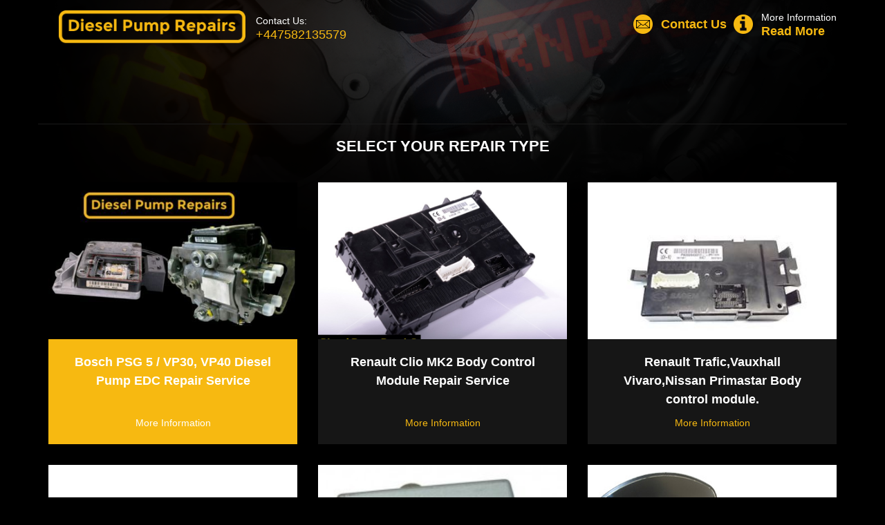

--- FILE ---
content_type: text/html; charset=UTF-8
request_url: https://www.dieselpumprepair.com/
body_size: 17993
content:
<!DOCTYPE HTML>
<!--[if lt IE 7 ]> <html class="ie ie6 no-js" lang="en"> <![endif]-->
<!--[if IE 7 ]> <html class="ie ie7 no-js" lang="en"> <![endif]-->
<!--[if IE 8 ]> <html class="ie ie8 no-js" lang="en"> <![endif]-->
<!--[if IE 9 ]> <html class="ie ie9 no-js" lang="en"> <![endif]-->
<!--[if !IE]><!--><script>if(/*@cc_on!@*/false){document.documentElement.className='ie10';}</script><!--<![endif]-->
<head>

<meta http-equiv="Content-Type" content="text/html; charset=utf-8">
<meta http-equiv="X-UA-Compatible" content="IE=9; IE=8; IE=7; IE=EDGE" />
<meta name="SKYPE_TOOLBAR" content="SKYPE_TOOLBAR_PARSER_COMPATIBLE" />

<meta name="viewport" content="width=device-width, initial-scale=1.0, maximum-scale=1.0, user-scalable=no">
<title>Diesel Pump Repair </title>
<meta name="description" content="Diesel Pump Repair "/>
<link rel="canonical" href="https://www.dieselpumprepair.com/" />

<link rel="shortcut icon" href="https://www.dieselpumprepair.com/images/favicons/favicon.ico" type="image/x-icon">
<link rel="icon" href="https://www.dieselpumprepair.com/images/favicons/favicon.ico" type="image/x-icon">

<link rel="apple-touch-icon-precomposed" href="https://www.dieselpumprepair.com/images/favicons/icon.png" /> 
<link rel="apple-touch-icon-precomposed" sizes="72x72" href="https://www.dieselpumprepair.com/images/favicons/icon-72.png" />
<link rel="apple-touch-icon-precomposed" sizes="114x114" href="https://www.dieselpumprepair.com/images/favicons/icon@2x.png" />

<link href="https://www.dieselpumprepair.com/plugins/bootstrap/bootstrap.min.css" rel="stylesheet" type="text/css">
<link href="https://www.dieselpumprepair.com/plugins/lightbox/ilightbox.css" rel="stylesheet" type="text/css"><link href="https://www.dieselpumprepair.com/plugins/plugins.css" rel="stylesheet" type="text/css">
<link href="https://www.dieselpumprepair.com/stylesheets/screen.css" rel="stylesheet" type="text/css">
<link href="https://www.dieselpumprepair.com/plugins/font-awesome/font-awesome.min.css" rel="stylesheet" type="text/css">
<link href='http://fonts.googleapis.com/css?family=Open+Sans:300italic,400,300,600,700' rel='stylesheet' type='text/css'>
<link href='http://fonts.googleapis.com/css?family=Montserrat:400,700' rel='stylesheet' type='text/css'>

<script src="https://www.dieselpumprepair.com/js/jquery.min.js"></script>
<script src="https://www.dieselpumprepair.com/plugins/bootstrap/bootstrap.min.js"></script>

<script src="https://www.dieselpumprepair.com/plugins/browser/iealert.min.js"></script>

<script src="https://www.dieselpumprepair.com/plugins/lightbox/ilightbox.packed.js"></script>
<script src="https://www.dieselpumprepair.com/plugins/lightbox/jquery.mousewheel.js"></script>
<script src="https://www.dieselpumprepair.com/plugins/lightbox/jquery.requestAnimationFrame.js"></script>  
<script src="https://www.dieselpumprepair.com/js/core.js"></script>

<!--[if lt IE 9]>
  <script src="https://www.dieselpumprepair.com/plugins/bootstrap/html5shiv.js"></script>
  <script src="https://www.dieselpumprepair.com/plugins/bootstrap/respond.min.js"></script>
<![endif]-->
</head>
<body id="homepage">

<div class="wrapper"><!-- <div id="myModal" class="modal fade" tabindex="-1" role="dialog">
  <div class="modal-dialog" role="document">
    <div class="modal-content">
      <div class="modal-body">
			<p class="text-center" style="color:#000!important;font-size:20px;line-height:28px;">We're currently closed from the<br/> <strong>25th November until the 30th December</strong>.</p>
      </div>
      <div class="modal-footer">
        <button type="button" class="btn btn-default" data-dismiss="modal">Close</button>
      </div>
    </div>
  </div>
</div>

<script>
$('#myModal').modal('toggle')
</script> -->

<div class="container">
  <div class="row">
    <div class="col-xs-12 header">

      <a class="navbar-brand" href="https://www.dieselpumprepair.com/" title="Diesel Pump Repair">
        <img class="img-responsive" src="https://www.dieselpumprepair.com/images/logo.png" alt="Diesel Pump Repair">
      </a>
      <p class="HeaderContact">Contact Us:<br><a href="tel:+447582135579" title="+447582135579">+447582135579</a></p>
      <a class="information hidden-xs" href="https://www.dieselpumprepair.com/information"><span></span>More Information<br><strong>Read More</strong></a>
      <a class="information hidden-lg hidden-md hidden-sm" href="https://www.dieselpumprepair.com/information"><span></span></a>
      
      <a class="HeaderContact hidden-xs" href="https://www.dieselpumprepair.com/contact/"><span></span><strong>Contact Us</strong></a>
      <a class="HeaderContact hidden-lg hidden-md hidden-sm" href="https://www.dieselpumprepair.com/contact/"><span></span></a>

    </div><!-- col-xs-12-->
  </div><!-- row -->
</div><!-- container --><div class="container">
  <div class="row">
    <div class="col-xs-12">

	<h1>select your repair type</h1>

    </div><!-- col-xs-6 -->
    
									    
    <div class="col-lg-4 col-md-6 col-sm-6 col-xs-6 Item standout">
    	<div class="col-100 ItemThumbnail">
    	    <a href="https://www.dieselpumprepair.com/audi-a4/" title="Bosch PSG 5 / VP30, VP40 Diesel Pump EDC Repair Service">
    		<img src="https://www.dieselpumprepair.com/images/repairs/11/s-l500 (1).jpg" width="370" height="234" alt="Bosch PSG 5 / VP30, VP40 Diesel Pump EDC Repair Service" class="img-responsive">
    		</a>
    	</div>
    	<div class="col-100 GreyBackground text-center">
    		<h2>Bosch PSG 5 / VP30, VP40 Diesel Pump EDC Repair Service</h2>
    		<a href="https://www.dieselpumprepair.com/audi-a4/" title="Bosch PSG 5 / VP30, VP40 Diesel Pump EDC Repair Service">More Information</a>
    	</div>
    </div><!-- col-lg-4 -->

									    
    <div class="col-lg-4 col-md-6 col-sm-6 col-xs-6 Item">
    	<div class="col-100 ItemThumbnail">
    	    <a href="https://www.dieselpumprepair.com/renault-clio-mk2-body-control-module-repair-service/" title="Renault Clio MK2 Body Control Module Repair Service">
    		<img src="https://www.dieselpumprepair.com/images/repairs/3/04 (1).jpg" width="370" height="234" alt="Renault Clio MK2 Body Control Module Repair Service" class="img-responsive">
    		</a>
    	</div>
    	<div class="col-100 GreyBackground text-center">
    		<h2>Renault Clio MK2 Body Control Module Repair Service</h2>
    		<a href="https://www.dieselpumprepair.com/renault-clio-mk2-body-control-module-repair-service/" title="Renault Clio MK2 Body Control Module Repair Service">More Information</a>
    	</div>
    </div><!-- col-lg-4 -->

									    
    <div class="col-lg-4 col-md-6 col-sm-6 col-xs-6 Item">
    	<div class="col-100 ItemThumbnail">
    	    <a href="https://www.dieselpumprepair.com/renault-trafic-vauxhall-vivaro-nissan-primastar-body-control-module/" title="Renault Trafic,Vauxhall Vivaro,Nissan Primastar Body control module. ">
    		<img src="https://www.dieselpumprepair.com/images/repairs/5/s-l300.jpg" width="370" height="234" alt="Renault Trafic,Vauxhall Vivaro,Nissan Primastar Body control module. " class="img-responsive">
    		</a>
    	</div>
    	<div class="col-100 GreyBackground text-center">
    		<h2>Renault Trafic,Vauxhall Vivaro,Nissan Primastar Body control module. </h2>
    		<a href="https://www.dieselpumprepair.com/renault-trafic-vauxhall-vivaro-nissan-primastar-body-control-module/" title="Renault Trafic,Vauxhall Vivaro,Nissan Primastar Body control module. ">More Information</a>
    	</div>
    </div><!-- col-lg-4 -->

									    
    <div class="col-lg-4 col-md-6 col-sm-6 col-xs-6 Item">
    	<div class="col-100 ItemThumbnail">
    	    <a href="https://www.dieselpumprepair.com/renault-scenic-espace-digital-instrument-cluster-repair-service/" title="Renault Scenic - Espace Digital  Instrument Cluster Repair Service">
    		<img src="https://www.dieselpumprepair.com/images/repairs/7/scenic-iamge.jpg" width="370" height="234" alt="Renault Scenic - Espace Digital  Instrument Cluster Repair Service" class="img-responsive">
    		</a>
    	</div>
    	<div class="col-100 GreyBackground text-center">
    		<h2>Renault Scenic - Espace Digital  Instrument Cluster Repair Service</h2>
    		<a href="https://www.dieselpumprepair.com/renault-scenic-espace-digital-instrument-cluster-repair-service/" title="Renault Scenic - Espace Digital  Instrument Cluster Repair Service">More Information</a>
    	</div>
    </div><!-- col-lg-4 -->

									    
    <div class="col-lg-4 col-md-6 col-sm-6 col-xs-6 Item">
    	<div class="col-100 ItemThumbnail">
    	    <a href="https://www.dieselpumprepair.com/toyota-aygo-citroen-c1-peugeot-107-power-steering-ecu-repair-service/" title="TOYOTA AYGO CITROEN C1 PEUGEOT 107 POWER STEERING ECU REPAIR SERVICE">
    		<img src="https://www.dieselpumprepair.com/images/repairs/29/calculateur-direction-peugeot-107-citroen-c1-toyota-aygo-koyo-fujitsu-896500h010-.jpg" width="370" height="234" alt="TOYOTA AYGO CITROEN C1 PEUGEOT 107 POWER STEERING ECU REPAIR SERVICE" class="img-responsive">
    		</a>
    	</div>
    	<div class="col-100 GreyBackground text-center">
    		<h2>TOYOTA AYGO CITROEN C1 PEUGEOT 107 POWER STEERING ECU REPAIR SERVICE</h2>
    		<a href="https://www.dieselpumprepair.com/toyota-aygo-citroen-c1-peugeot-107-power-steering-ecu-repair-service/" title="TOYOTA AYGO CITROEN C1 PEUGEOT 107 POWER STEERING ECU REPAIR SERVICE">More Information</a>
    	</div>
    </div><!-- col-lg-4 -->

									    
    <div class="col-lg-4 col-md-6 col-sm-6 col-xs-6 Item">
    	<div class="col-100 ItemThumbnail">
    	    <a href="https://www.dieselpumprepair.com/ford-focus-c-max-s-max-instrument-cluster-repair-service/" title="Ford Focus, C-Max, S-Max Instrument Cluster Repair Service.">
    		<img src="https://www.dieselpumprepair.com/images/repairs/9/cliocluster.jpg" width="370" height="234" alt="Ford Focus, C-Max, S-Max Instrument Cluster Repair Service." class="img-responsive">
    		</a>
    	</div>
    	<div class="col-100 GreyBackground text-center">
    		<h2>Ford Focus, C-Max, S-Max Instrument Cluster Repair Service.</h2>
    		<a href="https://www.dieselpumprepair.com/ford-focus-c-max-s-max-instrument-cluster-repair-service/" title="Ford Focus, C-Max, S-Max Instrument Cluster Repair Service.">More Information</a>
    	</div>
    </div><!-- col-lg-4 -->

									    
    <div class="col-lg-4 col-md-6 col-sm-6 col-xs-6 Item">
    	<div class="col-100 ItemThumbnail">
    	    <a href="https://www.dieselpumprepair.com/fiat-stilo-instrument-cluster-repair-service/" title="Fiat Stilo Instrument Cluster Repair Service">
    		<img src="https://www.dieselpumprepair.com/images/repairs/25/s-l225.jpg" width="370" height="234" alt="Fiat Stilo Instrument Cluster Repair Service" class="img-responsive">
    		</a>
    	</div>
    	<div class="col-100 GreyBackground text-center">
    		<h2>Fiat Stilo Instrument Cluster Repair Service</h2>
    		<a href="https://www.dieselpumprepair.com/fiat-stilo-instrument-cluster-repair-service/" title="Fiat Stilo Instrument Cluster Repair Service">More Information</a>
    	</div>
    </div><!-- col-lg-4 -->

									    
    <div class="col-lg-4 col-md-6 col-sm-6 col-xs-6 Item">
    	<div class="col-100 ItemThumbnail">
    	    <a href="https://www.dieselpumprepair.com/bmw-gm5-central-locking-repair-service-z8-x3-z4-e46-e52-e83-e85/" title="BMW GM5 Central Locking Repair Service Z8 X3 Z4 E46 E52 E83 E85">
    		<img src="https://www.dieselpumprepair.com/images/repairs/17/BMW.jpg" width="370" height="234" alt="BMW GM5 Central Locking Repair Service Z8 X3 Z4 E46 E52 E83 E85" class="img-responsive">
    		</a>
    	</div>
    	<div class="col-100 GreyBackground text-center">
    		<h2>BMW GM5 Central Locking Repair Service Z8 X3 Z4 E46 E52 E83 E85</h2>
    		<a href="https://www.dieselpumprepair.com/bmw-gm5-central-locking-repair-service-z8-x3-z4-e46-e52-e83-e85/" title="BMW GM5 Central Locking Repair Service Z8 X3 Z4 E46 E52 E83 E85">More Information</a>
    	</div>
    </div><!-- col-lg-4 -->

									    
    <div class="col-lg-4 col-md-6 col-sm-6 col-xs-6 Item">
    	<div class="col-100 ItemThumbnail">
    	    <a href="https://www.dieselpumprepair.com/vauxhall-corsa-d-combo-van-1-3cdti-mjd-ecu-repair-service/" title="VAUXHALL CORSA D,COMBO VAN 1.3CDTI MJD ECU REPAIR SERVICE ">
    		<img src="https://www.dieselpumprepair.com/images/repairs/27/vauxhall-corsa-13-cdti-Mjd-Ecu-Repair-LIFETIME.jpg" width="370" height="234" alt="VAUXHALL CORSA D,COMBO VAN 1.3CDTI MJD ECU REPAIR SERVICE " class="img-responsive">
    		</a>
    	</div>
    	<div class="col-100 GreyBackground text-center">
    		<h2>VAUXHALL CORSA D,COMBO VAN 1.3CDTI MJD ECU REPAIR SERVICE </h2>
    		<a href="https://www.dieselpumprepair.com/vauxhall-corsa-d-combo-van-1-3cdti-mjd-ecu-repair-service/" title="VAUXHALL CORSA D,COMBO VAN 1.3CDTI MJD ECU REPAIR SERVICE ">More Information</a>
    	</div>
    </div><!-- col-lg-4 -->

									    
    <div class="col-lg-4 col-md-6 col-sm-6 col-xs-6 Item">
    	<div class="col-100 ItemThumbnail">
    	    <a href="https://www.dieselpumprepair.com/toyota-rav4-ecu-ecm-repair-service-2000-and-2006/" title="TOYOTA RAV4 ECU ECM REPAIR SERVICE. 2000 and 2006">
    		<img src="https://www.dieselpumprepair.com/images/repairs/28/s-l1600.jpg" width="370" height="234" alt="TOYOTA RAV4 ECU ECM REPAIR SERVICE. 2000 and 2006" class="img-responsive">
    		</a>
    	</div>
    	<div class="col-100 GreyBackground text-center">
    		<h2>TOYOTA RAV4 ECU ECM REPAIR SERVICE. 2000 and 2006</h2>
    		<a href="https://www.dieselpumprepair.com/toyota-rav4-ecu-ecm-repair-service-2000-and-2006/" title="TOYOTA RAV4 ECU ECM REPAIR SERVICE. 2000 and 2006">More Information</a>
    	</div>
    </div><!-- col-lg-4 -->

									    
    <div class="col-lg-4 col-md-6 col-sm-6 col-xs-6 Item">
    	<div class="col-100 ItemThumbnail">
    	    <a href="https://www.dieselpumprepair.com/land-rover-discovery-1998-2001-td5-remap-service/" title="Land Rover Discovery 1998-2001 TD5  Remap Service">
    		<img src="https://www.dieselpumprepair.com/images/repairs/13/td5.jpg" width="370" height="234" alt="Land Rover Discovery 1998-2001 TD5  Remap Service" class="img-responsive">
    		</a>
    	</div>
    	<div class="col-100 GreyBackground text-center">
    		<h2>Land Rover Discovery 1998-2001 TD5  Remap Service</h2>
    		<a href="https://www.dieselpumprepair.com/land-rover-discovery-1998-2001-td5-remap-service/" title="Land Rover Discovery 1998-2001 TD5  Remap Service">More Information</a>
    	</div>
    </div><!-- col-lg-4 -->

									    
    <div class="col-lg-4 col-md-6 col-sm-6 col-xs-6 Item">
    	<div class="col-100 ItemThumbnail">
    	    <a href="https://www.dieselpumprepair.com/vauxhall-opel-corsa-isuzu-1-7-dti-ecu-edu-diesel-fuel-pump-repair-service/" title="Vauxhall Opel Corsa Isuzu 1.7 DTI ECU EDU Diesel Fuel Pump Repair Service">
    		<img src="https://www.dieselpumprepair.com/images/repairs/15/vauxhall-iamge.jpg" width="370" height="234" alt="Vauxhall Opel Corsa Isuzu 1.7 DTI ECU EDU Diesel Fuel Pump Repair Service" class="img-responsive">
    		</a>
    	</div>
    	<div class="col-100 GreyBackground text-center">
    		<h2>Vauxhall Opel Corsa Isuzu 1.7 DTI ECU EDU Diesel Fuel Pump Repair Service</h2>
    		<a href="https://www.dieselpumprepair.com/vauxhall-opel-corsa-isuzu-1-7-dti-ecu-edu-diesel-fuel-pump-repair-service/" title="Vauxhall Opel Corsa Isuzu 1.7 DTI ECU EDU Diesel Fuel Pump Repair Service">More Information</a>
    	</div>
    </div><!-- col-lg-4 -->

									    
    <div class="col-lg-4 col-md-6 col-sm-6 col-xs-6 Item">
    	<div class="col-100 ItemThumbnail">
    	    <a href="https://www.dieselpumprepair.com/electronic-turbo-actuator-rebuild-service-g-40/" title="Electronic Turbo Actuator Rebuild Service G-40">
    		<img src="https://www.dieselpumprepair.com/images/repairs/19/actuatorgarretthella_zps4f1ae821.jpg" width="370" height="234" alt="Electronic Turbo Actuator Rebuild Service G-40" class="img-responsive">
    		</a>
    	</div>
    	<div class="col-100 GreyBackground text-center">
    		<h2>Electronic Turbo Actuator Rebuild Service G-40</h2>
    		<a href="https://www.dieselpumprepair.com/electronic-turbo-actuator-rebuild-service-g-40/" title="Electronic Turbo Actuator Rebuild Service G-40">More Information</a>
    	</div>
    </div><!-- col-lg-4 -->

	    
    
  </div><!-- row -->
</div><!-- container -->	<div class="push"></div><!-- push -->
</div><!-- wrapper -->

<div class="col-100 footer-background">
    <div class="container">
    
        <div class="row">
            <div class="col-xs-12">
                <hr>
            </div><!-- divider -->
    
            <div class="col-sm-6 col-xs-12">
                <p class="copyright">Copyright &copy; 2025 <strong>Diesel Pump Repair</strong><br>All Rights Reserved</p>
            </div><!-- copyright info -->
    
            <div class="col-sm-6 col-xs-12">
                <img src="https://www.dieselpumprepair.com/images/payments.png" width="355" height="32" alt="Diesel Pump Repair" class="Payments">
                <p class="D380"><span><strong>Diesel Pump Repairs, 15 Landor Crescent, Rugeley, Staffordshire, WS15 1LP</p>
            </div><!-- design380 -->		
        </div><!-- row -->	
    
    </div><!-- container -->
</div><!-- footer</body>
</html>

--- FILE ---
content_type: text/css
request_url: https://www.dieselpumprepair.com/plugins/plugins.css
body_size: 1675
content:
.bx-wrapper{position:relative;margin:0 auto 60px;padding:0;*zoom:1}.bx-wrapper img{max-width:100%;display:block}.bx-wrapper .bx-controls-auto,.bx-wrapper .bx-pager{position:absolute;bottom:-30px;width:100%}.bx-wrapper .bx-loading{min-height:50px;background:url(bxslider/bx_loader.gif) center center no-repeat #fff;height:100%;width:100%;position:absolute;top:0;left:0;z-index:2000}.bx-wrapper .bx-pager{text-align:center;font-size:.85em;font-family:Arial;font-weight:700;color:#666;padding-top:20px}.bx-wrapper .bx-controls-auto .bx-controls-auto-item,.bx-wrapper .bx-pager .bx-pager-item{display:inline-block;*zoom:1;*display:inline}.bx-wrapper .bx-pager.bx-default-pager a{background:#666;text-indent:-9999px;display:block;width:10px;height:10px;margin:0 5px;outline:0;-moz-border-radius:5px;-webkit-border-radius:5px;border-radius:5px}.bx-wrapper .bx-pager.bx-default-pager a.active,.bx-wrapper .bx-pager.bx-default-pager a:hover{background:#000}.bx-wrapper .bx-prev{left:10px;background:url(bxslider/controls.png) no-repeat 0 -32px}.bx-wrapper .bx-next{right:10px;background:url(bxslider/controls.png) no-repeat -43px -32px}.bx-wrapper .bx-prev:hover{background-position:0 0}.bx-wrapper .bx-next:hover{background-position:-43px 0}.bx-wrapper .bx-controls-direction a{position:absolute;top:50%;margin-top:-16px;outline:0;width:32px;height:32px;text-indent:-9999px;z-index:9999}.bx-wrapper .bx-controls-direction a.disabled{display:none}.bx-wrapper .bx-controls-auto{text-align:center}.bx-wrapper .bx-controls-auto .bx-start{display:block;text-indent:-9999px;width:10px;height:11px;outline:0;background:url(bxslider/controls.png) -86px -11px no-repeat;margin:0 3px}.bx-wrapper .bx-controls-auto .bx-start.active,.bx-wrapper .bx-controls-auto .bx-start:hover{background-position:-86px 0}.bx-wrapper .bx-controls-auto .bx-stop{display:block;text-indent:-9999px;width:9px;height:11px;outline:0;background:url(bxslider/controls.png) -86px -44px no-repeat;margin:0 3px}.bx-wrapper .bx-controls-auto .bx-stop.active,.bx-wrapper .bx-controls-auto .bx-stop:hover{background-position:-86px -33px}.bx-wrapper .bx-controls.bx-has-controls-auto.bx-has-pager .bx-pager{text-align:left;width:80%}.bx-wrapper .bx-controls.bx-has-controls-auto.bx-has-pager .bx-controls-auto{right:0;width:35px}.bx-wrapper .bx-caption{position:absolute;bottom:0;left:0;background:#666\9;background:rgba(80,80,80,.75);width:100%}.bx-wrapper .bx-caption span{color:#fff;font-family:Arial;display:block;font-size:.85em;padding:10px}.CookieWarning{position:absolute;float:left;width:100%;height:auto;background:#000;display:none;color:#fff;z-index:9999;-ms-filter:"alpha(Opacity=80)";filter:alpha(opacity=80);-moz-opacity:.8;-khtml-opacity:.8;opacity:.8;padding:0 0 10px}.CookieWarning p{padding:0 10px 0 45px;background:url(cookie/cookie-notice.png) no-repeat left 4px;margin:10px 0 0 10px;float:left}.CookieWarning p span{font-weight:700;color:red}span.accept-cookie,span.view-policy{position:absolute;width:14px;height:17px;top:50%;margin-top:-9px;left:10px}span.accept-cookie{background:url(cookie/cookie-accept.png) no-repeat left top}span.view-policy{background:url(cookie/cookie-privacy.png) no-repeat left top}a.CookieClose{float:right;color:#fff;display:block;margin:10px 10px 0 0;background:red;padding:10px 10px 10px 35px;-webkit-border-radius:3px;border-radius:3px;background-clip:padding-box;position:relative}a.CookieClose:hover{background:#999;-webkit-transition:background .2s ease-in;-moz-transition:background .2s ease-in;-o-transition:background .2s ease-in;transition:background .2s ease-in}.show-grid{margin-bottom:15px}.show-grid [class^=col-]{padding-top:10px;padding-bottom:10px;background-color:rgba(86,61,124,.15);border:1px solid rgba(86,61,124,.2)}#ie-alert-overlay{width:100%;height:100%;background-image:url(browser/bg.png);position:fixed;top:0;left:0;z-index:999999}* html #ie-alert-overlay{position:absolute}#ie-alert-panel{width:600px;height:auto;top:200px;left:50%;position:fixed;z-index:1000001;margin:0 0 0 -300px;_position:absolute;_top:expression(200+((e=document.documentElement.scrollTop)?e:document.body.scrollTop)+'px');font-family:Arial,"Helvetica Neue",Helvetica,sans-serif}.ie-p{font-size:15px;color:#565656;line-height:1.6em;text-align:left}#ie-alert-panel a{text-decoration:none}.ie-span{font-size:18px;color:#464646;display:block;font-weight:700;line-height:1.6em;margin:0 0 15px}.ie-l-b-c,.ie-l-t-c,.ie-r-b-c,.ie-r-t-c{background:url(browser/iesprites.png) no-repeat}.ie-l-t-c{width:47px;height:47px;background-position:-18px -9px;float:left}.ie-l{height:100%;width:47px;float:left;clear:both;background:url(browser/left.png)}.ie-l-b-c{width:47px;height:46px;background-position:-17px -66px;float:left;clear:both}.ie-b{height:46px;width:506px;float:left;background:url(browser/bottom.png)}.ie-r-t-c{width:47px;height:47px;background-position:-83px -10px;float:right;cursor:pointer}.ie-r-t-c:hover{background-position:-143px -9px}.ie-r{height:100%;width:47px;float:right;background:url(browser/right.png)}.ie-c{width:506px;height:100%;background:#f6f6f6;float:left}.ie-r-b-c{width:47px;height:46px;background-position:-83px -65px;float:right}.ie-t{height:47px;width:506px;float:left;background:url(browser/top.png)}.ie-u{width:auto;height:43px;margin:30px auto 0 -66px;position:relative;left:50%}.ie-u-l{width:14px;height:43px;background:url(browser/u-left.png);float:left}.ie-u-c{width:auto;height:33px;background:url(browser/u-center.png);float:left;padding:11px 0 0;cursor:pointer}.ie-u-s{margin:5px 25px;color:#fff;font-size:14px;font-weight:700;line-height:1.3em}.ie-u-r{width:14px;height:43px;background:url(browser/u-right.png);float:left}#ie-alert-panel.ie6-style .ie-r-b-c{background:url(browser/6_r_b_c.png) no-repeat}#ie-alert-panel.ie6-style .ie-r-t-c{background:url(browser/6_r_t_c.png) no-repeat}#ie-alert-panel.ie6-style .ie-r-t-c:hover{background:url(browser/6_r_t_c_h.png) no-repeat}#ie-alert-panel.ie6-style .ie-l-t-c{background:url(browser/6_l_t_c.png) no-repeat}#ie-alert-panel.ie6-style .ie-l-b-c{background:url(browser/6_l_b_c.png) no-repeat}#ie-alert-panel.ie6-style .ie-l{background:url(browser/6_left.png)}#ie-alert-panel.ie6-style .ie-r{background:url(browser/6_right.png)}#ie-alert-panel.ie6-style .ie-b{background:url(browser/6_bottom.png)}#ie-alert-panel.ie6-style .ie-t{background:url(browser/6_top.png)}

--- FILE ---
content_type: text/css
request_url: https://www.dieselpumprepair.com/stylesheets/screen.css
body_size: 2751
content:
/***************************************** 
DESIGNED & DEVELOPED BY DESIGN380 LIMITED
------------------------------------------
WWW.DESIGN380.COM
INFO@DESIGN380.COM
*****************************************/

/*****************************************
BODY STYLES
*****************************************/
* {
	margin: 0;
}
body {
	background: #000 url(../images/top-background.png) no-repeat center top;
	font-family: 'Montserrat', sans-serif;
	font-size: 13px;
	line-height: 20px;
	color: #a9a9a9;
	-webkit-font-smoothing: antialiased;
	-moz-font-smoothing: antialiased;
	-o-font-smoothing: antialiased;
	font-smoothing: antialiased;
	text-rendering: optimizeLegibility;
}
html, body {
	height: 100%;
}
.wrapper {
	min-height: 100%;
	height: auto !important;
	height: 100%;
	margin: 0 auto -225px;
}
.push {
	height: 225px;
	clear: both;
}
/*****************************************
LINKS AND HIGHLIGHT STYLES
*****************************************/
::-moz-selection {
	background: #f7b911;
	color:#fff;
}
::selection {
	background: #f7b911;
	color: #fff;
}
a:link, a:active, a:visited {
	color: #fff;
	text-decoration: none;
}
a:hover {
	color: #bf1e2e;
	text-decoration: none;
	-webkit-transition: color .1s ease-in;
	-moz-transition: color .1s ease-in;
	-o-transition: color .1s ease-in;
	transition: color .1s ease-in;
}
/*****************************************
BUTTON STYLES
*****************************************/
.btn-primary {
	background: url(../images/button-bg.jpg) repeat-x;
	text-transform: uppercase;
	color: #fff;
	font-size: 16px;
	padding: 15px 60px 15px 40px;
	border: none;
	border-bottom: solid 5px #a07500;
	border-radius: 3px;
}
.btn-primary:hover {
	background: url(../images/button-bg.jpg) repeat-x;
	border-bottom: solid 5px #fff;
	-webkit-transition: border-bottom .1s ease-in;
	-moz-transition: border-bottom .1s ease-in;
	-o-transition: border-bottom .1s ease-in;
	transition: border-bottom .1s ease-in;
}
.btn-select{
	display: inline-block;
	width: 100%;
	margin-top: 20px;
}
.btn-select span{
	background:url(../images/button-arrow.png) no-repeat;
	width: 8px;
	height: 11px;
	float: right;
	margin-top: 5px;
}
.btn-send{
	position: absolute;
	left: 15px;
	bottom: -80px;
	z-index: 99999;
}
.btn-send span{
	background:url(../images/button-arrow.png) no-repeat;
	width: 8px;
	height: 11px;
	position: absolute;
	right: 30px;
	bottom: 20px;
}
/*****************************************
MARGINS AND PADDINGS
*****************************************/
.margin-T-15{
	margin-top: 15px;
}
.margin-T-30{
	margin-top: 30px;
}
.margin-B-15{
	margin-bottom: 15px;
}
.margin-B-30{
	margin-bottom: 30px;
}
.padding-T-15{
	padding-top: 15px;
}
.padding-T-30{
	padding-top: 30px;
}
.padding-B-15{
	padding-bottom: 15px;
}
.padding-B-30{
	padding-bottom: 30px;
}
/*****************************************
HEADER TAGS
*****************************************/
h1{
	color: #fff;
	font-size: 22px;
	font-weight: 700;
	text-transform: uppercase;
	text-align: center;
}
h2{
	color: #fff;
	font-size: 20px;
	font-weight: 700;
}
h3{
	font-size: 15px;
	color: #fff;
	text-transform:uppercase;
	font-weight: 700;
}
.orange{
	color: #f7b911;
}
.red{
	color: red;
	font-weight: bold;
}
/*****************************************
HEADER STYLES
*****************************************/
.header{
	height: 180px;
	border-bottom: solid 1px #191919;
}
a.navbar-brand{
	float: left;
	width: 300px;
	height: 55px;
}
p.HeaderContact{
	color: #fff;
	font-size: 14px;
	float: left;
	margin: 20px 0 0 0;
}
p.HeaderContact a{
	color: #f7b911;
	font-size: 18px;
}
a.information{
	float: right;
	color: #fff;
	font-weight: 400;
	font-size: 14px;
	padding-left: 40px;
	position: relative;
	margin-top: 15px;
}
a.information strong{
	color: #f7b911;
	font-size: 18px;
}
a.information:hover{
	color: #fff;
}
a.information span{
	position: absolute;
	left: 0;
	top: 6px;
	background: url(../images/information-icon-new.png) no-repeat;
	width: 28px;
	height: 28px;
}
a.HeaderContact{
	float: right;
	color: #fff;
	font-weight: 400;
	font-size: 14px;
	padding-left: 40px;
	position: relative;
	margin-top: 25px;
	margin-right: 10px;
}
a.HeaderContact strong{
	color: #f7b911;
	font-size: 18px;
}
a.HeaderContact:hover{
	color: #fff;
}
a.HeaderContact span{
	position: absolute;
	left: 0;
	top: -4px;
	background: url(../images/contact-icon-new.png) no-repeat;
	width: 28px;
	height: 28px;
}
a.contact{
	position: absolute;
	right: 21px;
	top: 85px;
	color: #f7b911;
	font-weight: 700;
	font-size: 14px;
}
a.contact:hover{
	color: #fff;
}
a.contact span{
	background: url(../images/email-icon.png) no-repeat left 4px;
	width: 20px;
	height: 20px;
	float: left;
	margin-right: 4px;
}
a.web-address, a.telephone, a.text{
	position:absolute;
	top: 130px;
	color: #fff;
	text-transform: uppercase;
	font-weight: 700;
}
a.web-address{
	left: 80px;
}
a.web-address span{
	background: url(../images/website-icon.png) no-repeat 0px 4px;
	width: 18px;
	height: 20px;
	margin-right: 2px;
	float: left;
}
a.telephone{
	left: 375px;
}
a.telephone span{
	background:url(../images/text-icon.png) no-repeat 3px 2px;
	width: 18px;
	height: 20px;
	margin-right: 2px;
	float: left;
}
a.text{
	left: 659px;
}
a.text span{
	background:url(../images/repair.png) no-repeat 0px 4px;
	width: 18px;
	height: 20px;
	margin-right: 2px;
	float: left;
}
.GreyBackground{
	background-color: #161616;
	padding: 20px;
}
.standout .GreyBackground{
	background-color: #f7b911;
}
.GreyBackground h2{
	margin-top: 0;
	line-height: 27px;
	font-weight: 700;
	font-size: 18px;
	height: 81px;
	overflow: hidden;
}
.GreyBackground a{
	margin-top: 0;
	font-weight: 400;
	font-size: 14px;
	color: #f7b911;
}
.standout .GreyBackground a{
	margin-top: 0;
	font-weight: 400;
	font-size: 14px;
	color: #fff;
}
.GreyBackground a:hover{
	color: #fff;
}
.standout .GreyBackground a:hover{
	color: #161616;
}
.Item{
	margin-top: 30px;
}
.Item .ItemThumbnail{
	height: 227px;
	overflow: hidden;
}
/*****************************************
MAIN CONTENT
*****************************************/
.pump-types{
	padding-top: 20px;
}
.pump-types p{
	text-align:center;
	color: #fff;
}
.three-pumps{
	padding: 90px 15px 40px 15px;
	margin-top: 160px;
	background: #191919;
	border-radius: 3px;
	text-align: center;
}
.three-pumps img{
	position: absolute;
	top: -138px;
	left: 15px;
	width: 270px;
	height: 245px;
}
.three-pumps-text{
	margin-top: 20px;
}
.three-pumps-text p{
	text-align:center;
	color: #a9a9a9;
	font-size: 12px;
	line-height: 16px;
}
.two-pumps img{
	top: -110px;
	left: 50%;
	width: 240px;
	height: 190px;
	margin-left: -119px;
}
label{
	color: #f7b911;
}
.radio{
	float:left;
}
.radio+.radio{
	margin-top: 10px;
	margin-left: 10px;
}
.question-form p{
	color: #fff;
}
.img-vid img{
	border-bottom: solid 4px #f7b911;
}
.img-vid img:hover{
	border-bottom: solid 4px #fff;
	-webkit-transition: border-bottom .1s ease-in;
	-moz-transition: border-bottom .1s ease-in;
	-o-transition: border-bottom .1s ease-in;
	transition: border-bottom .1s ease-in;
}
.cost-info h3{
	margin-bottom: 20px;
}
.cost-info strong{
	color: #fff;
}
.cost-info span{
	color: #f7b911;
	font-size: 15px;
	font-weight: 700px;
}
.images img{
	margin: 30px 0px 0px 0px;
}
.glyphicon-ok{
	color: #60d215;
	margin-right: 20px;
}
.glyphicon-remove{
	color: #d21515;
	margin-right: 20px;
}
.Static h1,
.Static h2,
.Static h3,
.Static h4,
.Static h5,
.Static h6{
	text-align: left;
}
.Static p{
	color: #fff;
	font-size: 14px;
}
.Static p strong{
	color: #f7b911;
}
.Static ul{
	list-style:none;
	padding:0;
	display:block;
	margin-bottom:20px;
	line-height: 20px;
}
.Static ul li{
	padding-left:15px;
	position:relative;
	margin-bottom:10px;
	color: #fff;
}
.Static ul li:before{
	position:absolute;
	left:0;
	top:6px;
	background:url(../images/bullet.png) no-repeat center center;
	width:7px;
	height:7px;
	content: '';
}
.Static ol{
	padding:0;
	display:block;
	margin-bottom:20px;
	line-height: 20px;
	counter-reset: my-badass-counter;
}
.Static ol li{
	padding-left:5px;
	position:relative;
	margin-bottom:10px;
	color: #fff;
	list-style: none;
}
.Static ol li:before{
	color: #f7b911;
	content: counter(my-badass-counter);
	counter-increment: my-badass-counter;
	margin-right: 10px;
}
.Static .btn{
	background-color: #f7b911;
	color: #fff;
	padding: 10px 20px;
	display: inline-block;
	margin-top: 20px;
	transition: all 0.2s ease;
}
.Static .btn:hover{
	background-color: #e6ac0d;
	transition: all 0.2s ease;
}
/*****************************************
SIDEBAR STYLES
*****************************************/
.sidebar-box {
	padding: 20px;
	-webkit-border-radius: 4px;
	border-radius: 4px;
	background-clip: padding-box;
	margin-bottom: 20px;
	color: #fff;
}
.sidebar-box strong{
	color: #f7b911;
}
.sidebar-box a:hover{
	color: #f7b911;
}
.sidebar-box h4{
	margin-top: 47px;
}
address {
	margin-bottom: 0;
}
/*****************************************
CONTACT PAGE STYLES
*****************************************/
.contact-form {
	margin-top: 20px;
}
.contact-send {
	float: right;
	margin-top: 30px;
	padding: 10px 30px;
}
.captcha {
	margin-top: 10px;
}
#map_canvas {
	width: 100%;
	height: 350px;
	margin-top: 20px;
	float: left;
}
textarea{
	resize:none;
}
/*****************************************
FOOTER STYLES
*****************************************/
.footer-background{
	background:url(../images/footer-background.png) no-repeat center bottom;
	padding-top: 138px;
}
p.copyright {
	line-height: 18px;
	font-size: 12px;
	color: #fff;
}
p.copyright strong{
	color: #f7b911;
}
p.D380 {
	float: right;
	font-size: 12px;
	line-height: 18px;
	color: #fff;
}
p.D380 span{
	color: #f7b911;
}
hr{
	border-top: solid 1px #191919;
}
.Payments{
	float: right;
	margin-bottom: 10px;
}
/*****************************************
MISC STYLES
*****************************************/
.col-100 {
	width: 100%;
	float: left;
	position: relative;
}
.img-center {
	display: block;
	margin: auto;
}
.img-responsive {
	width: 100%;
}
.clear {
	clear: both;
}
.float-L {
	float: left;
}
.float-R {
	float: right;
}
/*****************************************
RESET STYLES
*****************************************/
ul, ol, li {
	margin-bottom: 0;
	padding: 0;
}
/*****************************************
MEDIA QUERIES
*****************************************/
/*****************************************
AFFECTS ALL COL-XS COLUMNS
*****************************************/
@media(max-width:767px) {
	a.navbar-brand {
		width: 120px;
		height: auto;
		padding: 0;
		margin-top: 10px;
	}
	p.HeaderContact a {
		font-size: 10px;
	}
	p.HeaderContact {
		font-size: 12px;
		margin: 5px 0 0 0;
		line-height: 14px;
		clear: both;
	}
	a.information {
		margin-top: 0;
		position: absolute;
		top: 2px;
		right: 0;
	}
	.header {
		height: auto;
		border: none;
	}
	.GreyBackground h2 {
		margin-top: 0;
		line-height: 15px;
		font-weight: 700;
		font-size: 13px;
		height: 88px;
		overflow: hidden;
	}
	.GreyBackground a, .standout .GreyBackground a {
		font-size: 12px;
	}
	.three-pumps img {
		position:relative;
		top: 0;
		left: 0;
		width: 150px;
		height: auto;
	}
	.three-pumps {
		padding: 15px;
		margin-top: 0;
	}
	.btn-primary {
		padding: 15px;
	}
	.two-pumps img {
		margin-left: 0;
	}
	.sidebar-box {
		padding: 0;
	}
	a.HeaderContact {
		margin-top: 0;
		position: absolute;
		top: 12px;
		right: 26px;
	}
	.Payments{
		width: 100%;
		height: auto;
	}
}
/*****************************************
AFFECTS ALL COL-SM COLUMNS
*****************************************/
@media(min-width:768px) {
a.navbar-brand {
    width: 190px;
}
p.HeaderContact {
    margin: 10px 0 0 0;
}
}
/*****************************************
AFFECTS ALL COL-MD COLUMNS
*****************************************/
@media(min-width:992px) {
a.navbar-brand {
    width: 300px;
}
p.HeaderContact {
    margin: 20px 0 0 0;
}
}
/*****************************************
AFFECTS ALL COL-LG COLUMNS
*****************************************/
@media(min-width:1200px) {
	
}
/*****************************************
@2X IMAGES
*****************************************/
@media screen and (-webkit-min-device-pixel-ratio: 2), screen and (max--moz-device-pixel-ratio: 2) {
}

--- FILE ---
content_type: application/javascript
request_url: https://www.dieselpumprepair.com/js/core.js
body_size: 316
content:
$(document).ready(function(){
/*****************************************
LIGHTBOX
SKINS: dark, light, parade, smooth, metro-black, metro-white, mac
*****************************************/
$('.ilightbox').iLightBox({
    skin: 'metro-black',
    path: 'horizontal',
    fullAlone: 0,
    controls: {
        thumbnail: 1,
        arrows: 1,
        slideshow: 1
    }
});
$('.video').iLightBox();
/*****************************************
IE BROWSER UPGRADE
*****************************************/
$("body").iealert({
  support: "ie7"
});  
/*****************************************/
});/* END DOCUMENT READY */